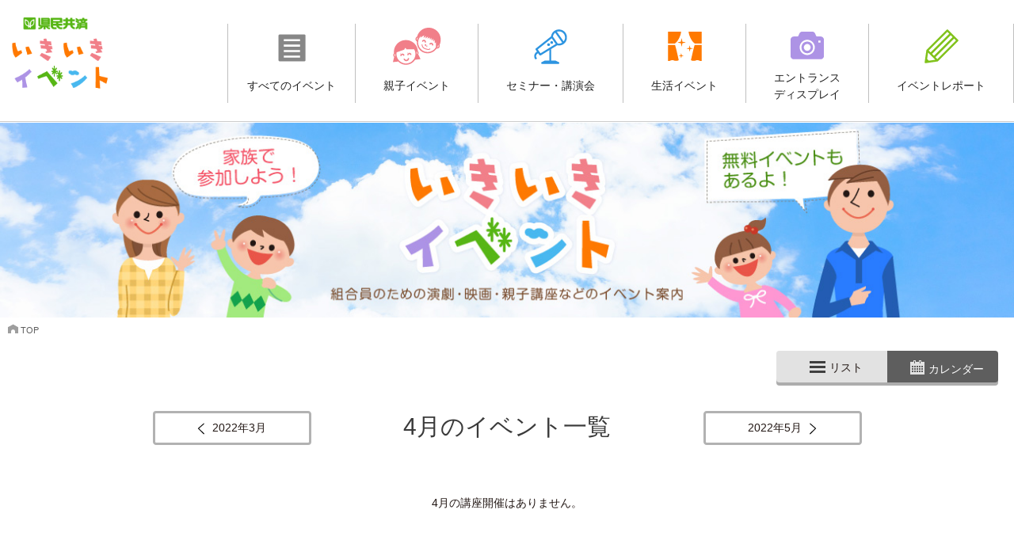

--- FILE ---
content_type: text/html; charset=UTF-8
request_url: https://www.kenminkyosai.or.jp/ikiikievent/cal/202204.php
body_size: 6762
content:
<!DOCTYPE html>
<html lang="ja">
<head>
<meta charset="UTF-8">
<title>2022年4月のイベントカレンダー|神奈川県民共済生活協同組合</title>
<meta name="description" content="">
<meta name="keywords" content="">
<meta http-equiv="X-UA-Compatible" content="IE=edge">
<meta name="viewport" content="width=1300">
<meta name="format-detection" content="telephone=no">

<!-- common -->
<link rel="canonical" href="https://www.kenminkyosai.or.jp/ikiikievent/cal/202204.php" />
<script src="https://www.kenminkyosai.or.jp/shared_html/js/kenmin_page.js" type="text/javascript"></script>
<link href="https://www.kenminkyosai.or.jp/ikiikievent/common/css/base.css" rel="stylesheet">
<link href="https://www.kenminkyosai.or.jp/ikiikievent/common/css/template.css" rel="stylesheet">
<link href="https://www.kenminkyosai.or.jp/ikiikievent/common/css/footer.css" rel="stylesheet">
<!--[if lt IE 9]>
<script src="//html5shiv.googlecode.com/svn/trunk/html5.js"></script>
<script src="https://www.kenminkyosai.or.jp/ikiikievent/common/js/jquery-1.11.3.min.js"></script>
<![endif]-->
<!--[if gte IE 9]><!-->
<script src="https://www.kenminkyosai.or.jp/ikiikievent/common/js/jquery-2.1.4.min.js"></script>
<!--<![endif]-->
<script src="https://www.kenminkyosai.or.jp/ikiikievent/common/js/site.js"></script>
<script src="https://www.kenminkyosai.or.jp/ikiikievent/common/js/ga.js"></script>
<!-- / common --><!-- local -->
<link href="../css/top.css" rel="stylesheet">
<link href="css/cal.css" rel="stylesheet">
<!-- / local -->
</head>

<body id="body"  itemscope itemtype="//schema.org/WebPage">
<!-- Google Tag Manager -->
<noscript><iframe src="//www.googletagmanager.com/ns.html?id=GTM-5FR7B7"
height="0" width="0" style="display:none;visibility:hidden"></iframe></noscript>
<script>(function(w,d,s,l,i){w[l]=w[l]||[];w[l].push({'gtm.start':
new Date().getTime(),event:'gtm.js'});var f=d.getElementsByTagName(s)[0],
j=d.createElement(s),dl=l!='dataLayer'?'&l='+l:'';j.async=true;j.src=
'//www.googletagmanager.com/gtm.js?id='+i+dl;f.parentNode.insertBefore(j,f);
})(window,document,'script','dataLayer','GTM-5FR7B7');</script>
<!-- End Google Tag Manager -->
<header id="header">
	<div class="head">
		<div>
			<h1 class="logo"><a href="https://www.kenminkyosai.or.jp/ikiikievent/"><img src="https://www.kenminkyosai.or.jp/ikiikievent/common/images/logo.png" alt="県民共済　いきいきイベント"></a></h1>
			<p class="nav_btn"><a href="#"></a></p>
			<nav>
				<div>
					<div>
						<ul class="global">
							<li class="all"><a href="https://www.kenminkyosai.or.jp/ikiikievent/"><span>すべてのイベント</span></a></li>
                            <!--<li class="travel"><a href="https://www.kenminkyosai.or.jp/ikiikievent/travel/"><span>親子旅行</span></a></li>-->
							<li class="oyako"><a href="https://www.kenminkyosai.or.jp/ikiikievent/oyako/"><span>親子イベント</span></a></li>
							<!--<li class="health"><a href="https://www.kenminkyosai.or.jp/ikiikievent/health/"><span>健康・医療<br class="tabs">イベント</span></a></li>-->
                            <li class="seminar"><a href="https://www.kenminkyosai.or.jp/ikiikievent/seminar/"><span>セミナー・講演会</span></a></li>
							<li class="life"><a href="https://www.kenminkyosai.or.jp/ikiikievent/life/"><span>生活イベント</span></a></li>
							<li class="entrance"><a href="https://www.kenminkyosai.or.jp/ikiikievent/entrance/"><span>エントランス<br class="tabs">ディスプレイ</span></a></li>
                            <li class="report"><a href="https://www.kenminkyosai.or.jp/ikiikievent/report/"><span>イベントレポート</span></a></li>
						</ul>
					</div>
				</div>
			</nav>
		</div>
	</div>
</header>
<!-- /#header -->
    <main id="container" class="w">
		
		<div id="top_main">
    <h1 class="pc"><img src="https://www.kenminkyosai.or.jp/ikiikievent/images/mainvisual.jpg" alt=""/></h1>
    <h1 class="sp"><img src="https://www.kenminkyosai.or.jp/ikiikievent/images/mainvisual_sp.jpg" alt=""/></h1>
</div>
		
		<div class="topic_path top" itemscope itemtype="//schema.org/BreadcrumbList">
            <ul class="w">
                <li itemprop="itemListElement" itemscope itemtype="//schema.org/ListItem">
                    <a itemprop="item" href="https://www.kenminkyosai.or.jp/ikiikievent/"><span itemprop="name" class="top">TOP</span></a>
                    <meta itemprop="position" content="1" />
                </li>
            </ul>
        </div>
		
		<section class="section">
			<div class="contents">
				<ul class="select_tab">
					<li class="list"><a href="https://www.kenminkyosai.or.jp/ikiikievent/">リスト</a></li>
					<li class="cal"><span class="select">カレンダー</span></li>
				</ul>
				<div>
					<h1 class="title_l">4月のイベント一覧</h1>
					<ul class="pager_box">
						<li class="prev"><a href="https://www.kenminkyosai.or.jp/ikiikievent/cal/202203.php">2022年3月</a></li>
						<li class="next"><a href="https://www.kenminkyosai.or.jp/ikiikievent/cal/202205.php">2022年5月</a></li>
					</ul>
                    <div>
                        <div class="info_entrance mt20 mb40">
                            
                            <p class="pb40">4月の講座開催はありません。</p>

						</div>
                    </div>
					<!--<table class="month">
						<tr>
							<th>開催月</th>
						</tr>
						<tr>
							<td>2022年4月</td>
						</tr>
					</table>
					<table class="event">
						<tr>
							<th>開催日</th>
							<th>イベント名</th>
							<th>会場</th>
						</tr>
					</table>-->
					<ul class="pager_box bottom">
				  	    <li class="prev"><a href="https://www.kenminkyosai.or.jp/ikiikievent/cal/202203.php">2022年3月</a></li>
						<li class="next"><a href="https://www.kenminkyosai.or.jp/ikiikievent/cal/202205.php">2022年5月</a></li>
					</ul>
				</div>
				
			</div>
		</section>
</main>
    <!-- /#container -->
	
<!-- Footer Start -->
<footer>
	<div class="sim_f">
		<div class="f_link"><a href="https://www.kenminkyosai.or.jp/">県民共済トップページに戻る</a></div>
		<small class="copyright">&copy;1999 Kanagawa kenmin kyosai. All rights reserved.</small>
	</div>
</footer><!-- Footer End -->	
<script type="text/javascript">
  (function () {
    var tagjs = document.createElement("script");
    var s = document.getElementsByTagName("script")[0];
    tagjs.async = true;
    tagjs.src = "//s.yjtag.jp/tag.js#site=pjiYQRO";
    s.parentNode.insertBefore(tagjs, s);
  }());
</script>
<noscript>
  <iframe src="//b.yjtag.jp/iframe?c=pjiYQRO" width="1" height="1" frameborder="0" scrolling="no" marginheight="0" marginwidth="0"></iframe>
</noscript>
	
</body>
</html>

--- FILE ---
content_type: text/css
request_url: https://www.kenminkyosai.or.jp/ikiikievent/common/css/template.css
body_size: 35515
content:
@charset "utf-8";

/* ========================================================
	template.css => テンプレート用CSS
======================================================== */
html,body{
    width: 100%;
    overflow-x: hidden;
}
html {
	font-size: 62.5%;
}
body {
	background-color: #fff;
	font-size: 10px;
	font-size: 1rem;
	line-height: 1.7;
	color: #231815;
	font-family: "Hiragino Kaku Gothic ProN", "ヒラギノ角ゴ Pro W3", "メイリオ", "Meiryo", Verdana,Arial, Helvetica, sans-serif;
	-webkit-text-size-adjust: 100%;
}
body.m {
	font-family: "Hiragino Kaku Gothic ProN", "ヒラギノ角ゴ Pro W3", "メイリオ", "Meiryo", Verdana,Arial, Helvetica, sans-serif;
}
table {
	border-collapse: collapse;
	border-spacing: 0;
	line-height: 1.7;
}
a {
	text-decoration: none;
	-webkit-transition: color 0.15s, background-color 0.15s, background-image 0.15s, border 0.15s, opacity 0.15s;
	-o-transition: color 0.15s, background-color 0.15s, background-image 0.15s, border 0.15s, opacity 0.15s;
	transition: color 0.15s, background-color 0.15s, background-image 0.15s, border 0.15s, opacity 0.15s;
	color: #231815;
}
a:hover {
}
a.a_reverse,
.a_reverse a {
	text-decoration: none;
}
a.a_reverse[href]:hover,
.a_reverse a[href]:hover {
	text-decoration: underline;
}

#container a {
	color:#231815;
}
#container a:hover {
}

label {
	cursor: pointer;
}
input, select, textarea, button {
	margin: 0;
	vertical-align: middle;
	font-family: inherit;
	outline: none;
	font-size: 100%;
	-webkit-box-sizing: border-box;
	-moz-box-sizing: border-box;
	box-sizing: border-box;
}

button {
	cursor: pointer;
}
iframe {
	vertical-align: middle;
}
@media screen and (max-width: 768px) {
	img {
		max-width: 100%;
		height: auto;
		-webkit-box-sizing: border-box;
		-moz-box-sizing: border-box;
		box-sizing: border-box;
	}
	iframe {
		max-width: 100%;
		height: 200px;
	}
}



/* pc / sp
============================================================================================================ */
.sp,
.sps,
.psc,
.tab{
	display: none !important;
}
@media screen and (max-width: 1100px) {
	.psc {
		display: block !important;
	}
}
@media screen and (max-width: 960px) {
	.tab {
		display: block !important;
	}
    .tabs {
		display: none !important;
	}
}
@media screen and (max-width: 768px) {
	.pc {
		display: none !important;
	}
    .pcs {
		display: none !important;
	}
	.sp {
		display: block !important;
	}
	img.sp, span.sp, br.sp, em.sp, strong.sp {
		display: inline !important;
	}
}
@media screen and (max-width: 370px) {
	.sps {
		display: block !important;
	}
	img.sps, spsan.sps, br.sps, em.sps, strong.sps {
		display: inline !important;
	}
}


/* sp
============================================================================================================ */
@media screen and (max-width: 768px) {
	*[data-label] img {
		display: none;
	}
	*[data-label]:before {
		content: attr(data-label);
	}
	*[data-label-r]:after {
		content: attr(data-label-r);
	}
	.sp_mincho {
		font-family: "ヒラギノ明朝 ProN W3", "Hiragino Mincho ProN", serif;
	}
}

/* font-size
============================================================================================================ */
.fz_s {
	font-size: 12px;
	font-size: 1.2rem;
	line-height: 1.5;
}
.fz_m {
}
.fz_l {
	font-size: 16px;
	font-size: 1.6rem;
	line-height: 1.6;
}
.fz_ll {
    font-size: 18px;
	font-size: 1.8rem;
	line-height: 1.6;
}
@media screen and (max-width: 768px) {
	.fz_s {
		font-size: 1.1rem;
	}
	.fz_l {
		font-size: 1.5rem;
	}
}


/* w
============================================================================================================ */
.w {
	position: relative;
	display: block;
	width: 1300px;
	margin: 0 auto;
	padding: 0;
}
.mw {
	min-width: 1300px;
}
.w:after,
.mw:after {
	content: "."; display: block; height: 0; clear: both; visibility: hidden; line-height: 0; overflow: hidden;
}
@media screen and (max-width: 1300px) {
	.w {
	width: 100%;
	}
	.mw {
		min-width: 100%;
	}
}
@media screen and (max-width: 768px) {
	.w {
		width: auto;
		padding: 0;
	}
	#container.sub .w {
		width: auto;
		padding: 0 10px;
	}
	.mw {
		min-width: 0;
	}
	.pl {
		width: auto;
		padding: 0 10px;
	}
}



/* hv_wh
============================================================================================================ */
a.hv_wh,
button.hv_wh,
a .hv_wh,
.hv_wh a {
	position: relative;
	display: inline-block;
}
a.hv_wh:after,
button.hv_wh:after,
a .hv_wh:after,
.hv_wh a:after {
	content: "";
	position: absolute;
	left: 0;
	right: 0;
	top: 0;
	bottom: 0;
	background-color: rgba(255,255,255,0);
	-webkit-transition: background 0.15s;
	-o-transition: background 0.15s;
	transition: background 0.15s;
	z-index: 3;
}
a.hv_wh:hover:after,
button.hv_wh:hover:after,
a:hover .hv_wh:after,
.hv_wh a:hover:after {
	background-color: rgba(255,255,255,0.3);
}
@media screen and (max-width: 768px) {
	a.hv_wh:after,
	button.hv_wh:after,
	a .hv_wh:after,
	.hv_wh a:after {
		content: none;
	}
}

/* object-fit
============================================================================================================ */

.object-fit-img,
.ofi{
	object-fit: cover;
	font-family: 'object-fit: cover;'
}
.object-fit-img-contain,
.ofi_contain{
	object-fit: contain;
	font-family: 'object-fit: contain;'
}


/* ヘッダー
============================================================================================================ */
#header {
	position: fixed;
	width: 100%;
	background: #fff;
	color: #212121;
	z-index: 100;
}
#header .head {
	max-width: 1300px;
	margin: 0 auto;
	padding: 0;
	border-bottom: 1px solid #ccc;
}
#header .head:after {
	content: "."; display: block; height: 0; clear: both; visibility: hidden; line-height: 0; overflow: hidden;
}
#header h1 {
	float: left;
	padding: 15px 0 0 30px;
	font-size: 20px;
	font-size: 2rem;
	-webkit-box-sizing: border-box;
       -moz-box-sizing: border-box;
         -o-box-sizing: border-box;
        -ms-box-sizing: border-box;
            box-sizing: border-box;
}
#header h1 img {
	margin: 0;
}
@media screen and (max-width: 1300px) {
	#header h1 {
		float: left;
		padding: 20px 0 0 10px;
	}
	#header h1 img {
		width: 130px;
		height: auto;
		margin: 0;
	}
}
@media screen and (max-width: 768px) {
	#header {
		height: 55px;
	}
	#header .head {
		padding: 0;
		height: 55px;
		text-align: center;
	}
	#header h1 {
		position: relative;
		float: none;
		background-color: #fff;
		z-index: 5;
		padding: 0;
	}
	#header h1 img {
		max-height: 45px;
		width: auto;
		margin: 5px 0 0;
	}
}

/* nav
------------------------------------------------------------- */
#header nav {
}
@media screen and (max-width: 768px) {
	/* open */
	#header.open .nav_btn:before {
		opacity: 0;
	}
	#header.open .nav_btn a:before {
		-webkit-transform: translateY(0) rotate(45deg);
		-ms-transform: translateY(0) rotate(45deg);
		transform: translateY(0) rotate(45deg);
	}
	#header.open .nav_btn a:after {
		-webkit-transform: translateY(0) rotate(-45deg);
		-ms-transform: translateY(0) rotate(-45deg);
		transform: translateY(0) rotate(-45deg);
	}
	#header.open nav {
		height: 100%;
		opacity: 1;
	}
	#header nav .has_snav > a:before {
		-webkit-transform: translateY(3px);
		-ms-transform: translateY(3px);
		-o-transform: translateY(3px);
		transform: translateY(3px);
	}
	#header nav .has_snav > a.open:before {
		-webkit-transform: translateY(0) rotate(180deg);
		-ms-transform: translateY(0) rotate(180deg);
		transform: translateY(0) rotate(180deg);
	}
	#header nav .has_snav > a.open:after {
		display:none;
	}
}


/* コンテナ
============================================================================================================ */
#container {
	position: relative;
	font-size: 14px;
	font-size: 1.4rem;
}
@media screen and (max-width: 768px) {
	#container {
		font-size: 1.3rem;
		padding: 0;
	}
	#container.sub {
		margin-top: 50px;
		padding: 0;
	}
}



/* copyright
------------------------------------------------------------- */
.copyright {
	display: block;
	margin-top: 45px;
	font-size: 12px;
	font-size: 1.2rem;
	text-align: center;
}

@media screen and (max-width: 768px) {
	.copyright {
		display: block;
		margin-top: 20px;
		font-size: 1.2rem;
		text-align: center;
	}
}





/* ===================================================================================================================

	コンテンツ

=================================================================================================================== */

/* topic_path
============================================================================================================ */
.topic_path{
	font-size: 11px;
	font-size: 1.1rem;
	color: #5E5E5E;
	padding: 7px 0;
	position: relative;
	z-index: 1;
	border-bottom: 1px solid #ccc;
}
.topic_path.top {
	border-bottom: none;
}
.topic_path li{
	display: inline-block;
}
#container .topic_path a {
	color: #5E5E5E;
}
.topic_path li a:after{
	content:">";
	margin-left: 5px;
}
.topic_path.top li a:after{
	content: none;
}
/*.topic_path li:first-child a:after{
	content: none;
}*/
.topic_path li .top:before {
	content: url(../images/icon_top.png);
	margin-right: 3px;
}
@media screen and (max-width: 1300px) {
	.topic_path{
		padding: 7px 10px;
	}
}
@media screen and (max-width: 768px) {
	.topic_path{
		display: none;
	}
}



/* list-arrow
============================================================================================================ */
.list-arrow li{
position: relative;
vertical-align: middle;
}
.list-arrow li:before,
.list-arrow li:after{
position: absolute;
top: 0;
bottom: 0;
left: 0;
margin: auto;
content: "";
vertical-align: middle;
}
.list-arrow li:before{
	left: 15px;
	box-sizing: border-box;
	width: 4px;
	height: 4px;
	border: 4px solid transparent;
	border-left: 4px solid #007fc6;
}

.lead > p{
	margin-bottom: 20px;
}




/* footer
============================================================================================================ */
footer{
}
@media screen and (max-width: 768px) {
	footer{
	}
}



/* ===================================================================================================================

	モジュール

=================================================================================================================== */

/* section
============================================================================================================ */
.section + .section,
.section-border + .section,
.section_s + .section {
	margin-top: 40px;
}
@media screen and (max-width: 768px) {
	.section + .section {
		margin-top: 30px;
	}
}

/* btn
============================================================================================================ */

.btn01{
}
@media screen and (max-width: 768px) {
	.btn01.btn_l{
	}
}



/* title
============================================================================================================ */
.title_l {
	padding: 30px 0 0;
	font-size: 30px;
	font-size: 3rem;
	color: #3A3A3A;
	text-align: center;
	font-weight: normal;
	position: relative;
	display: inline-block;
	margin: 0 auto;
}
.title_l.green:before {
	content: '';
	display: inline-block;
	width: 34px;
	height: 15px;
	background-image: url(../images/ripple_g_l.png);
	background-size: contain;
	vertical-align: middle;
	top: 50%;
	left: -50px;
	margin-top:7px;
	position: absolute;
}
.title_l.green:after {
	content: '';
	display: inline-block;
	width: 34px;
	height: 15px;
	background-image: url(../images/ripple_g_r.png);
	background-size: contain;
	vertical-align: middle;
	top: 50%;
	right: -50px;
	margin-top:7px;
	position: absolute;
}
.title_l.lgreen:before {
	content: '';
	display: inline-block;
	width: 34px;
	height: 15px;
	background-image: url(../images/ripple_lg_l.png);
	background-size: contain;
	vertical-align: middle;
	top: 50%;
	left: -50px;
	margin-top:7px;
	position: absolute;
}
.title_l.lgreen:after {
	content: '';
	display: inline-block;
	width: 34px;
	height: 15px;
	background-image: url(../images/ripple_lg_r.png);
	background-size: contain;
	vertical-align: middle;
	top: 50%;
	right: -50px;
	margin-top:7px;
	position: absolute;
}
.title_l.pink:before {
	content: '';
	display: inline-block;
	width: 34px;
	height: 15px;
	background-image: url(../images/ripple_p_l.png);
	background-size: contain;
	vertical-align: middle;
	top: 50%;
	left: -50px;
	margin-top:7px;
	position: absolute;
}
.title_l.pink:after {
	content: '';
	display: inline-block;
	width: 34px;
	height: 15px;
	background-image: url(../images/ripple_p_r.png);
	background-size: contain;
	vertical-align: middle;
	top: 50%;
	right: -50px;
	margin-top:7px;
	position: absolute;
}
.title_l.blue:before {
	content: '';
	display: inline-block;
	width: 34px;
	height: 15px;
	background-image: url(../images/ripple_b_l.png);
	background-size: contain;
	vertical-align: middle;
	top: 50%;
	left: -50px;
	margin-top:7px;
	position: absolute;
}
.title_l.blue:after {
	content: '';
	display: inline-block;
	width: 34px;
	height: 15px;
	background-image: url(../images/ripple_b_r.png);
	background-size: contain;
	vertical-align: middle;
	top: 50%;
	right: -50px;
	margin-top:7px;
	position: absolute;
}
.title_l.dblue:before {
	content: '';
	display: inline-block;
	width: 34px;
	height: 15px;
	background-image: url(../images/ripple_db_l.png);
	background-size: contain;
	vertical-align: middle;
	top: 50%;
	left: -50px;
	margin-top:7px;
	position: absolute;
}
.title_l.dblue:after {
	content: '';
	display: inline-block;
	width: 34px;
	height: 15px;
	background-image: url(../images/ripple_db_r.png);
	background-size: contain;
	vertical-align: middle;
	top: 50%;
	right: -50px;
	margin-top:7px;
	position: absolute;
}
.title_l.orange:before {
	content: '';
	display: inline-block;
	width: 34px;
	height: 15px;
	background-image: url(../images/ripple_o_l.png);
	background-size: contain;
	vertical-align: middle;
	top: 50%;
	left: -50px;
	margin-top:7px;
	position: absolute;
}
.title_l.orange:after {
	content: '';
	display: inline-block;
	width: 34px;
	height: 15px;
	background-image: url(../images/ripple_o_r.png);
	background-size: contain;
	vertical-align: middle;
	top: 50%;
	right: -50px;
	margin-top:7px;
	position: absolute;
}
.title_l.violet:before {
	content: '';
	display: inline-block;
	width: 34px;
	height: 15px;
	background-image: url(../images/ripple_v_l.png);
	background-position: left center;
	background-size: contain;
	vertical-align: middle;
	top: 50%;
	left: -50px;
	margin-top:7px;
	position: absolute;
}
.title_l.violet:after {
	content: '';
	display: inline-block;
	width: 34px;
	height: 15px;
	background-image: url(../images/ripple_v_r.png);
	background-size: contain;
	vertical-align: middle;
	top: 50%;
	right: -50px;
	margin-top:7px;
	position: absolute;
}

.title_l:before {left:0;}
.title_l:after {right: 0;}


.title_m {
	font-size: 24px;
	font-size: 2.4rem;
	margin-bottom: 20px;
	letter-spacing: 1px;
	text-align: center;
	position: relative;
}
.title_m:after {
	content: '';
	background: #aaa;
	display: inline-block;
	position: absolute;
	width: 50px;
	height: 2px;
	bottom: -15px;
	left: 50%;
	-moz-transform: translateX(-50%);
	-webkit-transform: translateX(-50%);
	-ms-transform: translateX(-50%);
	transform: translateX(-50%);
}
.title_m.violet:after {
	background: #AD93E5;
}
.title_m.green:after {
	background: #80C21A;
}
.title_s {
	font-size: 16px;
	font-size: 1.6rem;
	margin-bottom: 5px;
}
.caption {
	margin-bottom: 10px !important;
	font-size: 18px;
	font-size: 1.8rem;
	color: #007fc6;
	text-align: left;
	font-weight: normal;
}

@media screen and (max-width: 768px) {
	.title_l {
		font-size: 1.8rem;
	}
	.title_m {
		font-size: 1.6rem;
		margin-bottom: 10px;
	}
	.title_s {
		font-size: 1.4rem;
	}
	.caption {
			font-size: 1.4rem;
		}
}


/* table
============================================================================================================ */
table.basic {
	width: 100%;
	border: 1px solid #d9d9d9;
	line-height: 1.6;
	table-layout: fixed;
}
table.basic th,
table.basic td {
	padding: 0.6em 1em;
	border: 1px solid #d9d9d9;
	word-wrap:break-word;
}
table.basic th {
	background:#f2f2f2;
}
table.basic.th_center th {
	text-align: center;
	font-weight: bold;
}
table.basic.td_cetner td {
	text-align: center;
}
table.basic.td_right td {
	text-align: right;
}

table.border_none td,
table.border_none th{
	padding-bottom: 20px;
}

table.form {
	width: 100%;
	border: 1px solid #231815;
	line-height: 1.6;
	table-layout: fixed;
}
table.form th,
table.form td {
	padding: 0.6em 1em;
	border-bottom: 1px dashed #231815;
	word-wrap:break-word;
}
table.form tr:nth-child(odd) td {
	background:#efefef;
}
table.form th {
	background:#efefef;
	border-right: 1px solid #231815;
}

table.basic.border_c th,
table.basic.border_c td{
	border: 1px solid #231815 !important;
}
table.form input[type=text],
table.form input[type=tel],
table.form select,
table.form textarea {
	max-width: 100%;
	padding: .4em;
	border: 1px solid #aaaaaa;
	font-size: 14px;
	font-size: 1.4rem;
}
table.form input.size01 {
	width: 80%;
}
table.form input.size02 {
	width: 150px;
}
table.form input.size03 {
	width: 320px;
}
table.form input.size04 {
	width: 85px;
}
table.form textarea.size01 {
	width: 100%;
	height: 160px;
}
table .w10 {width: 10%;}
table .w15 {width: 15%;}
table .w20 {width: 20%;}
table .w25 {width: 25%;}
table .w30 {width: 30%;}
table .w35 {width: 35%;}
table .w40 {width: 40%;}
table .w45 {width: 45%;}
table .w50 {width: 50%;}

@media screen and (max-width: 768px) {
	table.basic {
		border-width: 2px;
		font-size: 1.2rem;
		line-height: 1.5;
	}
	table.basic th,
	table.basic td {
		padding: 0.5em;
	}
	table.basic th {
		width: 10%;
	}
	table.basic td {
		width: 20%;
	}

	table.form th,
	table.form td {
		display: block;
		border-right: none;
		padding: 10px;
	}
	table.form td {
		background: none !important;
	}


}


/* link
============================================================================================================ */
a.line {
    color: #006cb2 !important;
    text-decoration: underline;
}
a.line:hover {
    text-decoration: none;
}
a.blank {
	padding: 3px 26px 3px 0;
	background: url(../images/parts/ico_blank.png) 100% no-repeat;
}
a.pdf {
	padding: 3px 22px 3px 0;
	background: url(../images/parts/ico_pdf.png) 100% no-repeat;
}

@media screen and (max-width: 768px) {
	a.blank {
		background-image: url(../images/parts/ico_blank_sp.png);
		-webkit-background-size: 16px;
		background-size: 16px;
	}
	a.pdf {
		background-image: url(../images/parts/ico_pdf_sp.png);
		-webkit-background-size: 16px;
		background-size: 16px;
	}
}



/* li
============================================================================================================ */
/* square
------------------------------------------------------------- */
ul.square li {
	position: relative;
	padding-left: 1em;
}
ul.square li:before {
	content: "■";
	position: absolute;
	left: 0;
}

/* circle
------------------------------------------------------------- */
ul.circle li {
	position: relative;
	padding-left: 1em;
}
ul.circle li:before {
	content: "●";
	position: absolute;
	left: 0;
}

/* asterisk
------------------------------------------------------------- */
ul.asterisk li {
	position: relative;
	padding-left: 1em;
	margin-bottom: 5px;
}
ul.asterisk li:before {
	content: "＊";
	position: absolute;
	left: 0;
}


/* disc
------------------------------------------------------------- */
ul.disc li {
	position: relative;
	padding-left: 1em;
}
ul.disc li:before {
	content: "・";
	position: absolute;
	left: 0;
}

/* notes
------------------------------------------------------------- */
ul.notes li {
	position: relative;
	padding-left: 1em;
}
ul.notes li:before {
	content: "※";
	position: absolute;
	left: 0;
}

/* decimal
------------------------------------------------------------- */
ol.decimal {
	list-style-type: decimal;
}
ol.decimal li {
	margin-left: 2em;
}

/* parentheses
------------------------------------------------------------- */
ol.parentheses li {
	position: relative;
	padding-left: 2em;
}
ol.parentheses li .num {
	position: absolute;
	left: 0;
}



/* img
============================================================================================================ */
@media screen and (max-width: 768px) {
	.sp_img50p img {
		max-width: 50%;
	}
}


/* img.radius
============================================================================================================ */
img.radius {
	border-radius: ;
}


/* .page_top
============================================================================================================ */
.page_top{
}
@media screen and (max-width: 768px) {
	.page_top{
	}
}

/* nav
------------------------------------------------------------- */
#header nav {
	float: right;
}
#header nav > div {
	position: relative;
}
#header nav > div > div:after {
	content: "."; display: block; height: 0; clear: both; visibility: hidden; line-height: 0; overflow: hidden;
}
#header nav .global {
	float: right;
    display:-webkit-box;
  	display:-ms-flexbox;
  	display:flex;
	margin: 30px 0 23px;
	border-left: 1px solid #BFBFBF;
}
#header nav .global a {
	font-size: 14px;
	font-size: 1.4rem;
}
#header nav .global > li {
	position: relative;
	/*float: left;*/
	z-index: 2;
	border-right: 1px solid #BFBFBF;
}
#header nav .global > li > a {
	position: relative;
	display: block;
	height: 100px;
	padding: 68px 1.7em 5px;
	color: #212121;
	text-align: center;
	text-decoration: none;
	line-height: 1.5;
	-webkit-box-sizing: border-box;
       -moz-box-sizing: border-box;
         -o-box-sizing: border-box;
        -ms-box-sizing: border-box;
            box-sizing: border-box;
}
#header nav .global > li.travel > a{
	padding-right: 3em;
	padding-left: 3em;
}
#header nav .global > li.oyako > a,
#header nav .global > li.seminar > a,
#header nav .global > li.life > a,
#header nav .global > li.entrance > a,
#header nav .global > li.report > a{
	padding-right: 2.5em;
	padding-left: 2.5em;
}
#header nav .global > li.entrance > a{
	padding-top: 58px;
}
#header nav .global > li.all:before {
	content: '';
	background:url(../../common/images/icon_all.png) center 5px no-repeat transparent;
	position: absolute;
	top: 0;
	width: 100%;
	height: 100%;
	background-size: 35px 47px;
}
#header nav .global > li.travel:before {
	content: '';
	background:url(../../common/images/icon_travel.png) center 5px no-repeat transparent;
	position: absolute;
	top: 0;
	width: 100%;
	height: 100%;
	background-size: 50px 47px;
}
#header nav .global > li.oyako:before {
	content: '';
	background:url(../../common/images/icon_oyako.png) center 5px no-repeat transparent;
	position: absolute;
	top: 0;
	width: 100%;
	height: 100%;
	background-size: 66px 47px;
}
#header nav .global > li.seminar:before {
	content: '';
	background:url(../../common/images/icon_seminar.png) center 5px no-repeat transparent;
	position: absolute;
	top: 0;
	width: 100%;
	height: 100%;
	background-size: 42px 47px;
}
#header nav .global > li.health:before {
	content: '';
	background:url(../../common/images/icon_health.png) center 5px no-repeat transparent;
	position: absolute;
	top: 0;
	width: 100%;
	height: 100%;
	background-size: 42px 47px;
}
#header nav .global > li.life:before {
	content: '';
	background:url(../../common/images/icon_life.png) center 5px no-repeat transparent;
	position: absolute;
	top: 0;
	width: 100%;
	height: 100%;
	background-size: 43px 47px;
}
#header nav .global > li.entrance:before {
	content: '';
	background:url(../../common/images/icon_entrance.png) center 5px no-repeat transparent;
	position: absolute;
	top: 0;
	width: 100%;
	height: 100%;
	background-size: 42px 47px;
}
#header nav .global > li.report:before {
	content: '';
	background:url(../../common/images/icon_report.png) center 5px no-repeat transparent;
	position: absolute;
	top: 0;
	width: 100%;
	height: 100%;
	background-size: 43px 47px;
}
#header nav .global > li a span {
	position: relative;
	display: inline-block;
}
#header nav .global > li a span:after {
	transition: .25s ease-out;
    -webkit-transition: .15s ease-out;
    -moz-transition: .15s ease-out;
    -o-transition: .15s ease-out;
    -ms-transition: .15s ease-out;
	content: '';
	background: #fff;
	width: 100%;
	height: 0px;
	position: absolute;
	left: 0;
	bottom: -19px;
}
#header nav .global > li.entrance a span:after {
	bottom: -10px;
}
#header nav .global > li.all > a:hover span:after,
#header nav .global > li.current.all span:after{
	background: #515151;
	height: 4px;
}
#header nav .global > li.travel > a:hover span:after,
#header nav .global > li.current.travel span:after{
	background: #00b764;
	height: 4px;
}
#header nav .global > li.oyako > a:hover span:after,
#header nav .global > li.current.oyako span:after{
	background: #F17F89;
	height: 4px;
}
#header nav .global > li.seminar > a:hover span:after,
#header nav .global > li.current.seminar span:after{
	background: #2D94E0;
	height: 4px;
}
#header nav .global > li.health > a:hover span:after,
#header nav .global > li.current.health span:after{
	background: #48B8EF;
	height: 4px;
}
#header nav .global > li.life > a:hover span:after,
#header nav .global > li.current.life span:after{
	background: #FF7900;
	height: 4px;
}
#header nav .global > li.entrance > a:hover span:after,
#header nav .global > li.current.entrance span:after{
	background: #AD93E5;
	height: 4px;
	bottom: -8px;
}
#header nav .global > li.report > a:hover span:after,
#header nav .global > li.current.report span:after{
	background: #80C21A;
	height: 4px;
	bottom: -8px;
}
#header nav li:hover,
#header nav a:hover {
	opacity: 0.8;
}

@media screen and (max-width: 1200px) {
	#header nav {
		width: -webkit-calc(100% - 145px);
		width: calc(100% - 145px);
	}
	#header nav .global > li > a {
		z-index: 2;
		padding-right: 1.5vw;
		padding-left: 1.5vw;
	}
	#header nav .global > li.travel > a,
    #header nav .global > li.oyako > a,
    #header nav .global > li.seminar > a,
	#header nav .global > li.life > a, 
	#header nav .global > li.entrance > a,
    #header nav .global > li.report > a{
		padding-right: 1.8vw;
		padding-left: 1.8vw;
	}
	#header nav .global > li.all > a,
	#header nav .global > li.health > a{
		padding-top: 58px;
	}
	#header nav .global > li.all > a:hover span:after,
	#header nav .global > li.current.all span:after,
	#header nav .global > li.health > a:hover span:after,
	#header nav .global > li.current.health span:after{
		bottom: -8px;
	}
}
@media screen and (max-width: 768px) {
	#header nav .global {
		/*float: none;*/
        display: block;
		margin: 0 0 23px;
		border-left: none;
		border-top: 1px solid #ccc;
	}
	#header nav .global li {
		border-right: none;
		border-bottom: 1px solid #ccc;
	}
	#header nav .global li:before {
		left: 10px;
	}
	#header nav .global li.all:before {
		background:url(../../common/images/icon_all.png) left 10px no-repeat;
		background-size: 28px 37px;
	}
    #header nav .global li.travel:before {
		background:url(../../common/images/icon_travel.png) left 10px no-repeat;
		background-size: 39px 37px;
		left: 5px;
	}
	#header nav .global li.oyako:before {
		background:url(../../common/images/icon_oyako.png) left 10px no-repeat;
		background-size: 53px 37px;
		left: 5px;
	}
    #header nav .global li.seminar:before {
		background:url(../../common/images/icon_seminar.png) left 10px no-repeat;
		background-size: 33px 37px;
	}
	#header nav .global li.health:before {
		background:url(../../common/images/icon_health.png) left 10px no-repeat;
		background-size: 33px 37px;
	}
	#header nav .global li.life:before {
		background:url(../../common/images/icon_life.png) left 10px no-repeat;
		background-size: 35px 37px;
	}
    #header nav .global li.report:before {
		background:url(../../common/images/icon_report.png) left 10px no-repeat;
		background-size: 35px 37px;
	}
	#header nav .global li.entrance:before {
		background:url(../../common/images/icon_entrance.png) left 10px no-repeat;
		background-size: 33px 37px;
	}
	#header nav .global > li.entrance a span:after {
		bottom: -19px;
	}
	#header nav .global > li.entrance > a:hover span:after {
		background: #AD93E5;
		height: 4px;
		bottom: -19px;
	}
	#header nav .global > li.all > a:hover span:after,
	#header nav .global > li.current.all span:after,
	#header nav .global > li.health > a:hover span:after,
	#header nav .global > li.current.health span:after{
		bottom: -19px;
	}

}



@media screen and (max-width: 768px) {
	#header .nav_btn {
		position: absolute;
		right: 0;
		top: 0;
		z-index: 10;
	}
	#header .nav_btn a {
		position: relative;
		display: block;
		width: 60px;
		height: 55px;
		z-index: 2;
	}
	#header .nav_btn:before,
	#header .nav_btn a:before,
	#header .nav_btn a:after {
		content: "";
		position: absolute;
		left: 12px;
		right: 22px;
		top: 50%;
		height: 2px;
		margin-top: -1px;
		background-color: #F36B30;
		-webkit-transition: all 0.2s;
		-o-transition: all 0.2s;
		transition: all 0.2s;
	}
	#header .nav_btn a:before {
		-webkit-transform: translateY(-6px);
		-ms-transform: translateY(-6px);
		-o-transform: translateY(-6px);
		transform: translateY(-6px);
	}
	#header .nav_btn a:after {
		-webkit-transform: translateY(6px);
		-ms-transform: translateY(6px);
		-o-transform: translateY(6px);
		transform: translateY(6px);
	}

	/* open */
	#header.open .nav_btn:before {
		opacity: 0;
	}
	#header.open .nav_btn a:before {
		-webkit-transform: translateY(0) rotate(45deg);
		-ms-transform: translateY(0) rotate(45deg);
		transform: translateY(0) rotate(45deg);
	}
	#header.open .nav_btn a:after {
		-webkit-transform: translateY(0) rotate(-45deg);
		-ms-transform: translateY(0) rotate(-45deg);
		transform: translateY(0) rotate(-45deg);
	}


	#header nav {
		position: fixed;
		top: 0;
		/*left: 0;*/
		right: 0;
		height: 0;
		padding-top: 55px;
		opacity: 0;
		overflow: hidden;
		background: #fff;
	-webkit-box-sizing: border-box;
       -moz-box-sizing: border-box;
         -o-box-sizing: border-box;
        -ms-box-sizing: border-box;
            box-sizing: border-box;
		-webkit-transition: height 0.3s, opacity 0.3s;
		-o-transition: height 0.3s, opacity 0.3s;
		transition: height 0.3s, opacity 0.3s;
		width: 100%;
	}
	#header nav .hover,
	#header nav .global .current a:before {
		display: none;
	}
	#header nav > div {
		height: 100%;
		overflow-y: scroll;
		-webkit-overflow-scrolling: touch;
	}
	#header nav > div > div {
		height: 100%;
		overflow-y: auto;
	}

	#header nav div > ul,
	#header nav div > ul li {
		float: none !important;
	}
	#header nav div > ul a {
		position: relative;
		height: auto !important;
		display: block;
		padding: 20px 25px 20px 70px !important;
		text-align: left !important;
	-webkit-box-sizing: border-box;
       -moz-box-sizing: border-box;
         -o-box-sizing: border-box;
        -ms-box-sizing: border-box;
            box-sizing: border-box;
		text-decoration: none;
	}
	#header nav div > ul a {
		font-size: 1.4rem !important;
	}
	#header nav div > ul a .en {
		display: none;
	}

	/* open */
	#header.open nav {
		height: 100%;
		opacity: 1;
	}

	#header nav .global .showed ul {
		overflow: visible;
		height: auto;
	}

	#header nav .global .has_snav > a:before,
	#header nav .global .has_snav > a:after {
		content: "";
		display: block;
		position: absolute;
		left: auto;
		bottom: auto;
		right: 20px;
		top: 50%;
		width: 12px;
		height: 2px;
		margin-top: -1px;
		background-color: #212121;
		-webkit-transition: all 0.2s;
		-o-transition: all 0.2s;
		transition: all 0.2s;
	}
	#header nav .has_snav > a:before {
		-webkit-transform: translateY(-3px);
		-ms-transform: translateY(-3px);
		-o-transform: translateY(-3px);
		transform: translateY(-3px);
	}
	#header nav .has_snav > a:after {
		-webkit-transform: translateY(3px);
		-ms-transform: translateY(3px);
		-o-transform: translateY(3px);
		transform: translateY(3px);
	}
	#header nav .has_snav > a.open:before {
		-webkit-transform: translateY(0) rotate(45deg);
		-ms-transform: translateY(0) rotate(45deg);
		transform: translateY(0) rotate(45deg);
	}
	#header nav .has_snav > a.open:after {
		-webkit-transform: translateY(0) rotate(-45deg);
		-ms-transform: translateY(0) rotate(-45deg);
		transform: translateY(0) rotate(-45deg);
	}
	#header nav .global > li > a {
		/*background: url(../images/snav_arrow.png) no-repeat 10px 50%;*/
	}
}
@media screen and (min-width: 681px) {
	#header nav .global .has_snav ul {
		height: 0 !important;
	}
	#header nav .global .has_snav.showed ul {
		height: auto !important;
	}
}

/* transition */
#header.fixed h1 img,
#header.fixed nav .global,
#header nav .global > li > a{
    transition: all 0.3s ease;
    -webkit-transition: all 0.3s ease;
    -moz-transition: all 0.3s ease;
    -o-transition: all 0.3s ease;
}
/* Fixed */
#header.fixed .head {
	box-shadow: 0px 4px 3px -3px rgba(0,0,0,0.2);
  -webkit-box-shadow: 0px 4px 3px -3px rgba(0,0,0,0.2);
  -moz-box-shadow: 0px 4px 3px -3px rgba(0,0,0,0.2);
}
#header.fixed nav .global {
	margin: 10px 0 10px;
}
#header.fixed nav .global > li > a {
	height: 80px;
	padding: 48px 2em 5px;
	-webkit-box-sizing: border-box;
       -moz-box-sizing: border-box;
         -o-box-sizing: border-box;
        -ms-box-sizing: border-box;
            box-sizing: border-box;
}
#header.fixed nav .global > li.entrance > a{
	padding-top: 43px;
	padding-bottom: 10px;
	line-height:  1.2;
}
#header.fixed nav .global > li.all:before {
	background-size: 28px 37px;
}
#header.fixed nav .global > li.travel:before {
	background-size: 39px 37px;
}
#header.fixed nav .global > li.oyako:before {
	background-size: 53px 37px;
}
#header.fixed nav .global > li.seminar:before {
	background-size: 33px 37px;
}
#header.fixed nav .global > li.health:before {
	background-size: 33px 37px;
}
#header.fixed nav .global > li.life:before {
	background-size: 35px 37px;
}
#header.fixed nav .global > li.report:before {
	background-size: 35px 37px;
}
#header.fixed nav .global > li.entrance:before {
	background-size: 33px 37px;
}
#header.fixed nav .global > li a span:after {
	bottom: -12px;
}
#header.fixed nav .global > li.entrance a span:after{
    bottom: -5px;
}
#header.fixed h1 {
	padding-top: 15px;
}
#header.fixed h1 img {
	max-height: 75px;
	width: auto;
}
@media screen and (max-width: 1100px) {
	#header.fixed nav .global > li > a {
		padding: 48px 2vw 5px;
	}
	#header.fixed nav .global > li.all > a,
	#header.fixed nav .global > li.health > a{
		padding-top: 43px;
		padding-bottom: 10px;
		line-height:  1.2;
	}
	#header.fixed nav .global > li.all a span:after,
	#header.fixed nav .global > li.health a span:after{
		bottom: -5px;
	}
}
@media screen and (max-width: 768px) {
	#header.fixed h1 {
		padding-top: 0;
	}
	#header.fixed h1 img {
		width: auto;
		max-height: 45px;
	}
	#header.fixed nav .global > li.all a span:after,
	#header.fixed nav .global > li.health a span:after,
	#header.fixed nav .global > li.entrance a span:after{
		bottom: -17px;
	}
	#header nav .global > li.current.all span::after,
	#header nav .global > li.current.health span::after,
	#header nav .global > li.current.entrance span::after{
		bottom: -19px;
	}
}

#container {
	position: relative;
	padding-top: 155px;
	font-size: 14px;
	font-size: 1.4rem;
	margin: 0 auto;
}
.contents {
	margin: 0 0 80px;
	text-align: center;
}
.contents:has(.column3) {
	margin: 0 0 30px;
	text-align: center;
}
@media screen and (max-width: 768px) {
	#container {
		position: relative;
		padding-top: 55px;
		font-size: 12px;
		font-size: 1.2rem;
		margin: 0 auto;
	}
    .contents {
        margin: 0 0 60px;
    }
}

--- FILE ---
content_type: text/css
request_url: https://www.kenminkyosai.or.jp/ikiikievent/common/css/footer.css
body_size: 3415
content:
@charset "utf-8";


/*ここでは
    フッター
	などを記述します
*/


#footer_area{
	width: 100%; 
	margin: 30px auto 0;
	background: #FFFFFF;
	z-index: 10;
	position: relative;
	}
#footer_area::after{ clear: both;  content: " ";  display: block;}
#footer_area .g_area{
	width: 100%; 
	margin: 0 auto;
	background: #57bc15;
	color: #FFFFFF;
	padding: 25px 0 20px;
	}
#footer_area .g_area::after{ clear: both;  content: " ";  display: block;}
#footer_area .footer_menu{
	width: 1330px;
	margin: 0 auto;
	letter-spacing: 1px;
	position: relative;
	}
#footer_area .footer_menu::after{ clear: both;  content: " ";  display: block;}
#footer_area .footer_menu a{
	color: #FFFFFF;
    display: inline-block;
	}
#footer_area .footer_menu a:hover{
	text-decoration: underline;
	}
#footer_area .footer_menu .logo{
	width: 313px;
	padding-bottom: 20px;
	}
#footer_area .footer_menu p{
	line-height: 1.6em;
	}

#footer_area .footer_menu p.t_center{
	font-size: 14px;
	padding-top: 2em;
	}
#footer_area .footer_menu p.policy{
	padding: 1em 0;
	color: #009944;
	}
#footer_area .footer_menu p.policy a{
	color: #009944;
	}
#footer_area .footer_menu .address{
	color: #57bc15;
	font-size: 13px;
	padding: 1em 0;
	}
#footer_area .footer_menu .page_top{
	position: absolute;
	right: 0;
	top: -51px;
	color: #FFFFFF;
	/*display: inline-block;*/
	display: block;
	padding: 0.6em 0.8em 1em;
	border-radius: 7px;
	-webkit-border-radius: 7px;
	-moz-border-radius: 7px;
	background: #57bc15;
	font-size: 16px;
	cursor: pointer;
	}
#footer_area .footer_menu .page_top:hover{
	text-decoration: none;
	}
#footer_area .footer_menu .page_top span{
	background: url(//www.kenminkyosai.or.jp/shared_html/img/pagetop_bg.png) no-repeat left center;
	padding-left: 1.3em;
	}




@media screen and (max-width: 1400px) {
    #footer_area .footer_menu{
        width: 98%;
        margin: 0 auto;
	}
}
@media screen and (max-width: 990px) {

/*#footer_area .footer_menu{
        width: 98%;
        margin: 0 auto;
	}*/

#footer_area .footer_menu p.t_center{
	padding: 0;
	}
#footer_area .footer_menu p.policy{
	text-align: center;
    line-height: 2.3em;
	}
#footer_area .footer_menu .page_top{
	 font-size: 14px;
	 }

}


@media screen and (max-width: 480px) {

#footer_area .footer_menu{
	width: 94%;
	}



}

@media screen and (max-width: 380px) {



}

.t_center {
	text-align: center;
}
.t_right {
    text-align: right;
}
.footer_menu p {
	font-size: 13px;
	font-size: 1.3em;
}


/* 本体リニューアルに合わせて変更
============================================================================================================ */
footer .sim_f {
    width: 1300px;
    margin: 0 auto;
}
footer .sim_f .f_link {
	display: flex;
	display: -webkit-flex;
	justify-content: center;
	font-size: 1.4rem;
	padding-bottom: 2rem;
}
footer .sim_f .f_link a {
	display: inline-block;
	padding-left: 1.4em;
	background: url("../images/link.svg") no-repeat left top 0.3em / 1em auto;
	color: #006cb2;
	text-decoration: underline;
}
footer .sim_f .copyright {
	border-top: 3px solid #92c700;
	text-align: center;
	padding: 1.2rem 0 2rem;
    font-size: 1.1rem;
    margin-top: 0;
}
@media screen and (max-width: 1400px) {
    footer .sim_f {
        width: 100%;
    }
}
@media screen and (max-width: 480px) {
    footer .sim_f .f_link {
        font-size: 1.3rem;
    }
    footer .sim_f .copyright {
        font-size: 1.0rem;
    }
}

--- FILE ---
content_type: text/css
request_url: https://www.kenminkyosai.or.jp/ikiikievent/css/top.css
body_size: 11678
content:
@charset "utf-8";

/* ========================================================
	top.css => トップページ用CSS
======================================================== */

/*#top_main {
	background-image : url(../images/main.jpg);
	background-position: center top;
	background-repeat: no-repeat;
	position: relative;
	width: 100%;
	min-height: 250px;*/
	/* 表示画像の高さ ÷ 表示画像の幅 × 100 */
    /*padding-top: 19.23%;
	-webkit-box-sizing: border-box;
       -moz-box-sizing: border-box;
         -o-box-sizing: border-box;
        -ms-box-sizing: border-box;
            box-sizing: border-box;
}*/
#top_main img {
    width: 100%;
    height: auto;
}
#top_main .top_main_text {
	text-align: center;
	position: absolute;
	top: 50%;
	bottom: 0;
	right: 0;
	left: 0;
	display: block;
	margin: -85px auto 0;
}
#top_main .lead {
	font-size: 15px;
	font-size: 1.5rem;
	letter-spacing:  0.07em;
	color: #3F3F3F;
	text-align: center;
	position: absolute;
	top: 70%;
	bottom: 0;
	right: 0;
	left: 0;
	display: block;
	margin: -15px auto 0;	
}

@media screen and (max-width: 768px) {
	/*#top_main{
		background-image : url(../images/main_sp.jpg);
    	padding-top: 36.76%;
		min-height: 250px;
	}*/
	#top_main .top_main_text {
		top: 50%;
		margin: -80px auto 0;
	}
	#top_main .top_main_text img {
		width: 280px;
		height: auto;
	}
	#top_main .lead {
		font-size: 12px;
		font-size: 1.2rem;
		top: 50%;
		margin: 0 auto 0;
	}
}


/* select_tab */
.select_tab {
	float: right;
	margin-top: 10px;
}
.select_tab li {
	float: left;
}
.select_tab li a,
.select_tab li span {
	display: block;
	background: #E2E2E2;
	color: #3F3F3F;
	font-size: 14px;
	font-size: 1.4rem;
	text-align: center;
	width: 140px;
	height: 40px;
	padding: 0.7em 0 0.7em 0;
	-webkit-box-sizing: border-box;
       -moz-box-sizing: border-box;
         -o-box-sizing: border-box;
        -ms-box-sizing: border-box;
            box-sizing: border-box;
-webkit-box-shadow: 0px 4px 0px rgba(51,51,51,0.4);
	-moz-box-shadow: 0px 4px 0px rgba(51,51,51,0.4);
	-ms-box-shadow: 0px 4px 0px rgba(51,51,51,0.4);
	box-shadow: 0px 4px 0px rgba(51,51,51,0.4);
}
.select_tab li a.select,
.select_tab li span.select{
	background: #5E5E5E;
	color: #fff !important;
	text-align: center;
}
.select_tab li.list a,
.select_tab li.list span {
	position: relative;
	padding-left: 15px;
	border-top-left-radius : 4px;
	-webkit-border-top-left-radius: 4px;
	-moz-border-radius-topleft: 4px;
	border-bottom-left-radius : 4px;
	-webkit-border-bottom-left-radius: 4px;
	-moz-border-radius-bottomleft: 4px;
}
.select_tab li.cal a,
.select_tab li.cal span {
	position: relative;
	padding-left: 15px;
	border-top-right-radius : 4px;
	-webkit-border-top-right-radius: 4px;
	-moz-border-radius-topright: 4px;
	order-bottom-right-radius : 4px;
	-webkit-border-bottom-right-radius: 4px;
	-moz-border-radius-bottomright: 4px;
}
.select_tab li.list a,
.select_tab li.list span,
.select_tab li.cal a,
.select_tab li.cal span {
	position: relative;
}
.select_tab li.list a:before,
.select_tab li.list span:before {
	content: url(../common/images/icon_list_off.png);
	position: relative;
	top: 2px;
	right: 5px;
}
.select_tab li.cal a:before,
.select_tab li.cal span:before {
	content: url(../common/images/icon_cal_off.png);
    position: relative;
	top: 2px;
	right: 5px;
}
.select_tab li.list a.select:before,
.select_tab li.list span.select:before{
	content: url(../common/images/icon_list_on.png);
    position: relative;
	top: 2px;
	right: 5px;
}
.select_tab li.cal a.select:before,
.select_tab li.cal span.select:before{
	content: url(../common/images/icon_cal_on.png);
    position: relative;
	top: 2px;
	right: 5px;
}
.select_tab li a:hover {
	background: #57B615;
	color: #fff !important;
	text-align: center;
}
.select_tab li.list a:hover:before,
.select_tab li.list span:hover:before{
	content: url(../common/images/icon_list_on.png);
}
.select_tab li.cal a:hover:before,
.select_tab li.cal span:hover:before{
	content: url(../common/images/icon_cal_on.png);
}
.select_tab + div {
	clear: both;
}
@media screen and (max-width: 1300px) {
	.select_tab {
		margin-right: 20px;
	}
}
@media screen and (max-width: 768px) {
	.select_tab {
		float: none;
		width: 280px;
		margin: 30px auto 0;
	}
}


/* column3 */
.column3 {
	clear: both;
	/*margin-left: -50px;*/
	padding-top: 50px;
    display: flex;
    flex-wrap: wrap;
    justify-content: space-between;
    position: relative;
}
.column3 div {
	width: 30.77%;
	height:  auto;
	text-align: left;
	/*float: left;
	margin: 0 0 85px 50px;*/
    margin-bottom: 80px;
	position: relative;
}
.column3:after {
    content:"";
    display: block;
    width: 30.77%;
}
.column3 div .thumbnail {
	width: 150px;
	height: 150px;
	float: left;
	margin-right: 15px;
	margin-bottom: 20px;
}
.column3 div .thumbnail.credit {
	height: auto;
	margin-bottom: 10px;
}
.column3 div .thumbnail img {
	width: 100%;
	height:  150px;
	object-fit: cover;
	object-position: center;
	font-family: 'object-fit: cover; object-position: center;';
	-webkit-box-shadow: 1px 2px 2px rgba(51,51,51,0.2);
	-moz-box-shadow: 1px 2px 2px rgba(51,51,51,0.2);
	-ms-box-shadow: 1px 2px 2px rgba(51,51,51,0.2);
	box-shadow: 1px 2px 2px rgba(51,51,51,0.2);
}
.column3 div .thumbnail span {
	font-size: 11px;
	font-size: 1.1rem;
	line-height: 1.2;
	display: inline-block;
	margin-top: 4px;
}

.column3 div .date {
	font-size: 13px;
	font-size: 1.3rem;
	margin-bottom: 0.5em;
	padding-left: 165px;
}
.column3 div .title {
	font-size: 19px;
	font-size: 1.9rem;
	font-weight: bold;
	padding-left: 165px;
}
.column3 div .title span {
	font-size: 16px;
	font-size: 1.6rem;
	display: block;
}
.column3 div .title span.fsmall {
	font-size: 14px;
	font-size: 1.4rem;
	display: block;
}
.column3 div .title span.border_box,
table.event td.title span.border_box {
	border: 1px solid #231815;
    display: inline-block;
    padding: 0 0.5em;
    margin: 0.2em 0;
}
.column3 div .text {
	clear: both;
	padding: 1em 0;
}
.column3 div .location {
	display: inline-block;
	font-size: 13px;
	font-size: 1.3rem;
	background: #DBDBDB;
	padding: 0.2em 0.75em 0.2em 1em;
}
.column3 div .location:before {
	content: url(../common/images/icon_location.png);
	position: relative;
	top: 2px;
	right: 3px;
}
.column3 div.cat_travel:after {
	content: '';
	display: inline-block;
	width: 51px;
	height: 51px;
	background-image: url(../common/images/icon_travel02.png);
	background-size: contain;
	vertical-align: middle;
	position: absolute;
	top: -10px;
	left: -8px;
}
.column3 div.cat_oyako:after {
	content: '';
	display: inline-block;
	width: 51px;
	height: 51px;
	background-image: url(../common/images/icon_oyako02.png);
	background-size: contain;
	vertical-align: middle;
	position: absolute;
	top: -10px;
	left: -8px;
}
.column3 div.cat_health:after {
	content: '';
	display: inline-block;
	width: 51px;
	height: 51px;
	background-image: url(../common/images/icon_health02.png);
	background-size: contain;
	vertical-align: middle;
	position: absolute;
	top: -10px;
	left: -8px;
}
.column3 div.cat_seminar:after {
	content: '';
	display: inline-block;
	width: 51px;
	height: 51px;
	background-image: url(../common/images/icon_seminar02.png);
	background-size: contain;
	vertical-align: middle;
	position: absolute;
	top: -10px;
	left: -8px;
}
.column3 div.cat_life:after {
	content: '';
	display: inline-block;
	width: 51px;
	height: 51px;
	background-image: url(../common/images/icon_life02.png);
	background-size: contain;
	vertical-align: middle;
	position: absolute;
	top: -10px;
	left: -8px;
}
.column3 div.cat_entrance:after {
	content: '';
	display: inline-block;
	width: 51px;
	height: 51px;
	background-image: url(../common/images/icon_entrance02.png);
	background-size: contain;
	vertical-align: middle;
	position: absolute;
	top: -10px;
	left: -8px;
}
.column3 div.cat_travel .text {
	border-top: 2px solid #00b764;
}
.column3 div.cat_oyako .text {
	border-top: 2px solid #F17F89;
}
.column3 div.cat_seminar .text {
	border-top: 2px solid #2D94E0;
}
.column3 div.cat_health .text {
	border-top: 2px solid #48B8EF;
}
.column3 div.cat_life .text {
	border-top: 2px solid #FF7900;
}
.column3 div.cat_entrance .text {
	border-top: 2px solid #AD93E5;
}
.column3 div.cat_none .text {
    border-top: 2px solid #636160;
}
.column3 div a:hover p {
	opacity: 0.8;
}
.fsmall {
	font-size: 12px;
	font-size: 1.2rem;
}
.column3 div .thumbnail img.object-fit-img-contain{
	background: #fff;
	max-width: 100%;
    max-height: 100%;
    width: 100%;
    height: auto;
	object-fit: contain;
	font-family: 'object-fit: contain;'
}
.column3 div .thumbnail img.object-fit-img-contain.thumbg_white{
	background: #fff;
	width: 100%;
	height: 150px;
	object-fit: contain;
	font-family: 'object-fit: contain;'
}
.column3 div .thumbnail img.object-fit-img-contain.thumbg_black{
	background: #000;
	width: 100%;
	height: 150px;
	object-fit: contain;
	font-family: 'object-fit: contain;'
}
.column3 div .thumbnail img.object-fit-img-contain.no-boxshadow{
	background: #fff;
	box-shadow: none !important;
}
.icon {
	font-size: 12px !important;
	font-weight: normal;
	background: #5E4941;
	padding: 0.2em;
	-webkit-border-radius: 4px;
	-moz-border-radius: 4px;
	border-radius: 4px;
	color: #fff;
	display: inline !important;
	margin-right: 3px;
}


@media screen and (max-width: 1300px) {
	.column3 {
		padding-left: 20px;
        padding-right: 20px;
	}
}
@media screen and (max-width: 768px) {
	.column3 {
		clear: both;
		margin-left: 0;
		padding-top: 50px;
		padding-left: 20px;
		padding-right: 20px;
	}
	.column3 div {
		width: 100%;
		height:  auto;
		text-align: left;
		/*float: none;*/
		margin: 0 0 50px 0;
	}
    .column3:after {
        content:none;
    }
	.column3 div .thumbnail {
		width: 100px;
		height: 100px;
		float: left;
		margin-right: 10px;
		margin-bottom: 10px;
	}
	.column3 div .thumbnail img {
		width: 100%;
		height:  100px;
	}
	.column3 div .thumbnail img.object-fit-img-contain.thumbg_white{
		background: #fff;
		width: 100%;
		height: 100px;
		object-fit: contain;
		font-family: 'object-fit: contain;'
	}
	.column3 div .date {
		padding-left: 0;
	}
	.column3 div .title {
		padding-left: 110px;
	}
	.column3 div.cat_oyako:after,
    .column3 div.cat_seminar:after,
	.column3 div.cat_health:after,
	.column3 div.cat_life:after,
	.column3 div.cat_entrance:after{
		background-size: 35px 35px;
		width: 35px;
		height: 35px;
		top: -10px;
		left: -8px;
	}
	.fsmall {
		font-size: 11px;
		font-size: 1.1rem;
	}
}

/* banner */
.banner_list {
	float: left;
	display: -webkit-box;
	display: -webkit-flex;
	display: -ms-flexbox;
	display: flex;
	margin-top: 10px;
	margin-bottom: 10px;
}
.banner_list li {
	margin-right: 20px;
}
.banner_list li a:hover {
	opacity: 0.8;
}
.banner_list li img {
	width: auto;
	height: 85px;
}
@media screen and (max-width: 1300px) {
	.banner_list {
		width: -webkit-calc(100% - 340px);
		width: calc(100% - 340px);
		margin-left: 20px;
	}
	.banner_list li {
		width: 48%;
	}
	.banner_list li img {
		width: 100%;
		height: auto;
	}
}
/* @media screen and (max-width: 896px) {
	.banner_list {
		-webkit-flex-wrap: wrap;
		-ms-flex-wrap: wrap;
		flex-wrap: wrap;
		margin-top: 0;
	}
	.banner_list li {
		margin-bottom: 10px;
		margin-right: 0;
	}
	.banner_list li img {
		width: auto;
		height: 70px;
	}
} */
@media screen and (max-width: 768px) {
	.banner_list {
		float: none;
		-webkit-flex-wrap: wrap;
		-ms-flex-wrap: wrap;
		flex-wrap: wrap;
		margin-top: 20px;
		display: block;
		width: -webkit-calc(100% - 40px);
		width: calc(100% - 40px);
	}
	.banner_list li {
		width: 100%;
		margin-bottom: 10px;
		margin-right: 0;
	}
	.banner_list li img {
		width: auto;
		height: 60px;
	}
}


--- FILE ---
content_type: text/css
request_url: https://www.kenminkyosai.or.jp/ikiikievent/cal/css/cal.css
body_size: 12052
content:
@charset "utf-8";

/* ========================================================
	cal.css => カレンダーページ用CSS
======================================================== */
.cal_area {
	position: relative;
}
.pager_box {
	position: relative;
	width: 895px;
	margin: -45px auto 0;
	padding: 0 0 85px;
}
@media screen and (max-width: 895px) {
	.pager_box {
		width: 96%;
		margin: 0 auto;
	}
}
.pager_box.bottom {
	clear: both;
	position: relative;
	width: 460px;
	margin: 0 auto 0;
	padding: 0 0 85px;
}
@media screen and (max-width: 768px) {
	.pager_box {
		display: none;
	}
}
@media screen and (max-width: 768px) {
	.pager_box.bottom {
		display: block;
		width: 96%;
		margin: 0 auto;
	}
}

.pager_box .prev {
	position: absolute;
	top: 0;
	left: 0;
}
.pager_box .next {
	position: absolute;
	top: 0;
	right: 0;
}
.pager_box .prev a,
.pager_box .next a{
	display: block;
	text-align:  center;
	width: 200px;
	padding: 0.5em 0;
	border: 3px solid #B2B2B2;
	-webkit-border-radius: 4px;
	-moz-border-radius: 4px;
	border-radius: 4px;
	-webkit-box-sizing: border-box;
       -moz-box-sizing: border-box;
         -o-box-sizing: border-box;
        -ms-box-sizing: border-box;
            box-sizing: border-box;
}
.pager_box .prev a:before {
	content: '';
	display: inline-block;
	width: 9px;
	height: 15px;
	background-image: url(../../common/images/arrow_prev.png);
	background-size: contain;
	vertical-align: middle;
	margin-right: 10px;
}
.pager_box .next a:after {
	content: '';
	display: inline-block;
	width: 9px;
	height: 15px;
	background-image: url(../../common/images/arrow_next.png);
	background-size: contain;
	vertical-align: middle;
	margin-left: 10px;
}
.pager_box .prev a:hover,
.pager_box .next a:hover{
	border: 3px solid #888;

}
@media screen and (max-width: 768px) {
	.pager_box .prev a,
	.pager_box .next a{
		width: 150px;
	}
}

.info_entrance {
	width: 69%;
	margin: 0 auto 30px;
}
.info_entrance a {
	border: 2px solid #AD93E5;
	display:  block;
	padding: 0.75em;
}
.info_entrance a:hover {
	border: 2px solid #8671b7;
}
.info_entrance span.cat_entrance {
	font-size: 16px;
	font-size: 1.6rem;
	margin-left: 1em;
}
.info_entrance span.cat_entrance:before {
	content: '';
	display: inline-block;
	width: 30px;
	height: 30px;
	background-image: url(../../common/images/icon_entrance02.png);
	vertical-align: middle;
	margin-right: 10px;
	position:relative;
	background-size: 30px 30px;
}
.info_entrance span.location {
	margin-left: 2em;
	color: #3D3D3D;
}
.info_entrance span.location:before {
	content: url(../../common/images/icon_location02.png);
	position: relative;
	top: 2px;
	right: 3px;
}

.info_entrance.seminar a {
	border: 2px solid #2D94E0;
	display:  block;
	padding: 0.75em;
}
.info_entrance.seminar a:hover {
	border: 2px solid #177BC4;
}
.info_entrance.seminar span.cat_seminar {
	font-size: 16px;
	font-size: 1.6rem;
	margin-left: 1em;
}
.info_entrance.seminar span.cat_seminar:before {
	content: '';
	display: inline-block;
	width: 30px;
	height: 30px;
	background-image: url(../../common/images/icon_seminar02.png);
	vertical-align: middle;
	margin-right: 10px;
	position:relative;
	background-size: 30px 30px;
}

.info_entrance.cinema a {
	border: 2px solid #636160;
	display:  block;
	padding: 0.75em;
}
.info_entrance.cinema a:hover {
	border: 2px solid #2A2625;
}
.info_entrance.cinema span.cat_oyako {
	font-size: 16px;
	font-size: 1.6rem;
	margin-left: 1em;
}
.info_entrance.cinema span.cat_oyako:before {
	content: '';
	display: inline-block;
	width: 30px;
	height: 30px;
	background-image: url(../../common/images/icon_oyako02.png);
	vertical-align: middle;
	margin-right: 10px;
	position:relative;
	background-size: 30px 30px;
}

.info_cinema {
	width: 69%;
	margin: 0 auto 30px;
	border: 2px solid #636160;
	padding: 1em 0.75em 0.5em;
	-webkit-box-sizing: border-box;
       -moz-box-sizing: border-box;
         -o-box-sizing: border-box;
        -ms-box-sizing: border-box;
            box-sizing: border-box;
}
.info_cinema div.info_cinema_in {
	display: table;
	width: 100%;
}
.info_cinema div.info_cinema_in > div {
	display: table-cell;
	border-left: 1px solid #B1B0AF;
	text-align: center;
}
.info_cinema div.info_cinema_in div:first-child {
	border-left: none;
}
.info_cinema div.info_cinema_in div div {
    display: table-cell;
	text-align: center;
	width: 100%;
}
.info_cinema .date {
	display: block;
	background: #F7F7F7;
	margin: 0 10px 10px 10px;
}
.info_cinema .date span {
	font-size: 85%;
}
.info_cinema .title {
	display: table-cell;
	text-align: left;
	line-height: 1.5;
	width: intrinsic;           /* Safari/WebKit は非標準の名称を使用 */
	width: -moz-max-content;    /* Firefox/Gecko */
	width: -webkit-max-content; /* Chrome */
}
.info_cinema .title:before {
	content: '';
	display: inline-block;
	width: 30px;
	height: 30px;
	background-image: url(../../common/images/icon_oyako02.png);
	vertical-align: middle;
	margin-right: 10px;
	position: relative;
	background-size: 30px 30px;
}
.info_cinema .title span {
	font-size: 85%;
	display: block;
	margin-left: 40px;
}
.info_cinema p.location {
	color: #3D3D3D;
	text-align: right;
	margin: 1em 10px 0;
	padding: 0.3em 0 0;
	border-top: 1px solid #B1B0AF;
}
.info_cinema p.location:before {
	content: url(../../common/images/icon_location02.png);
	position: relative;
	top: 2px;
	right: 3px;
}
.info_cinema a:hover p {
	opacity: 0.8;
}


@media screen and (max-width: 1000px) {
	.info_entrance,
	.info_cinema {
		width: 100%;
	}
}
@media screen and (max-width: 768px) {
	.info_entrance,
	.info_cinema {
		width: 90%;
		margin: 20px auto 20px;
	}
	.info_entrance span.cat_entrance,
    .info_entrance.cinema span.cat_oyako,
    .info_entrance.seminar span.cat_seminar {
		font-size: 14px;
		font-size: 1.4rem;
		margin-left: -1em;
		margin-top: 0.3em;
		margin-bottom: 0.3em;
		display: block;
	}
	.info_entrance span.location {
		margin-left: 0;
	}
	
	.info_cinema {
		padding: 0.75em 0.75em 0.5em;
	}
	.info_cinema div.info_cinema_in > div {
		display: block;
		text-align: left;
		border-left: none;
		padding: 0.5em 0;
		border-top: 1px solid #B1B0AF;
	}
	.info_cinema div.info_cinema_in div div {
		display: block;
	}
	.info_cinema div.info_cinema_in > div:first-child {
		border-left: none;
		border-top: none;
	}
	.info_cinema .date {
		display: block;
		text-align: left;
		margin: 0 0 10px;
		padding: 0.2em 0.5em;
	}
	.info_cinema .title {
		display: block;
		text-align: left;
		font-size: 14px;
		font-size: 1.4rem;
	}
	.info_cinema p.location {
		margin: 1em 0 0;
	}
}

table.month{
	width: 10%;
	float: left;
	font-size: 15px;
	font-size: 1.5rem;
}
table.event{
	width: 90%;
	float: left;
	font-size: 15px;
	font-size: 1.5rem;
	margin: 0 0 50px;
	border-collapse:separate;
}
table.month th,
table.event th{
	background: #E8E8E8;
	border-left: 1px solid #fff;
	text-align: center;
	padding: 0.75em 0;
	-webkit-box-sizing: border-box;
       -moz-box-sizing: border-box;
         -o-box-sizing: border-box;
        -ms-box-sizing: border-box;
            box-sizing: border-box;
}
table.event tr:nth-child(odd) .title,
table.event tr:nth-child(odd) .location {
	 background: #F4F4F4;
	border-bottom: 1px solid #ccc;
}
table.month td {
	padding: 1.5em 0.75em;
	text-align: center;
	-webkit-box-sizing: border-box;
       -moz-box-sizing: border-box;
         -o-box-sizing: border-box;
        -ms-box-sizing: border-box;
            box-sizing: border-box;
}
table.event td {
	border-bottom: 1px solid #ccc;
	padding: 1em 0.75em;
	position: relative;
	text-align: left;
	-webkit-box-sizing: border-box;
       -moz-box-sizing: border-box;
         -o-box-sizing: border-box;
        -ms-box-sizing: border-box;
            box-sizing: border-box;
}
table.event td.sat,
table.event td .sat {
	color: #2A93BC;
}
table.event td.sun,
table.event td .sun {
	color: #EA6877;
}
table.event td.date {
	text-align: center;
	width: 15%;
}
table.event td.title {
	width: 60%;
}
table.event td.title span {
	font-size: 14px;
	font-size: 1.4rem;
	display: block;
}
table.event td a {
	display: block; 
}
table.event td p {
	display: table-cell;
	vertical-align: middle;
	width: 100%;
	height: 100%;
	/*min-height: 51px;*/
	padding: 10px 0 10px 65px;
	font-size: 16px;
	font-size: 1.6rem;
}
table.event td.cat_travel p:before {
	content: '';
	display: inline-block;
	width: 51px;
	height: 51px;
	background-image: url(../../common/images/icon_travel02.png);
	background-size: contain;
	vertical-align: middle;
	margin-right: 10px;
	position:absolute;
	top: 50%;
	left: 10px;
	margin-top: -25px;
}
table.event td.cat_oyako p:before {
	content: '';
	display: inline-block;
	width: 51px;
	height: 51px;
	background-image: url(../../common/images/icon_oyako02.png);
	background-size: contain;
	vertical-align: middle;
	margin-right: 10px;
	position:absolute;
	top: 50%;
	left: 10px;
	margin-top: -25px;
}
table.event td.cat_health p:before {
	content: '';
	display: inline-block;
	width: 51px;
	height: 51px;
	background-image: url(../../common/images/icon_health02.png);
	background-size: contain;
	vertical-align: middle;
	margin-right: 10px;
	position:absolute;
	top: 50%;
	left: 10px;
	margin-top: -25px;
}
table.event td.cat_seminar p:before {
	content: '';
	display: inline-block;
	width: 51px;
	height: 51px;
	background-image: url(../../common/images/icon_seminar02.png);
	background-size: contain;
	vertical-align: middle;
	margin-right: 10px;
	position:absolute;
	top: 50%;
	left: 10px;
	margin-top: -25px;
}
table.event td.cat_life p:before {
	content: '';
	display: inline-block;
	width: 51px;
	height: 51px;
	background-image: url(../../common/images/icon_life02.png);
	background-size: contain;
	vertical-align: middle;
	margin-right: 10px;
	position:absolute;
	top: 50%;
	left: 10px;
	margin-top: -25px;
}
table.event td.cat_entrance p:before {
	content: '';
	display: inline-block;
	width: 51px;
	height: 51px;
	background-image: url(../../common/images/icon_entrance02.png);
	background-size: contain;
	vertical-align: middle;
	margin-right: 10px;
	position:absolute;
	top: 50%;
	left: 10px;
	margin-top: -25px;
}
#container table.event td a:hover {
	color: #666;
}
table.event td.location span {
	font-size: 13px;
	font-size: 1.3rem;
	display: block;
}
table.event td .outside {
	display: inline !important;
	color: #004CB3;
}
#container table.event td a:hover .outside {
	color:#1F6CD5;
}
table.event td.title .summer {
	color: #FF64AB;
}

@media only screen and (max-width: 680px) { 
	table.month{
		display: none;
	}
	table.event{
		width: 100%;
		float: none;
	}
	table.event th{
		display: none;
	}
	
	table.event tr {
		display:block;
		margin-bottom: 5px;
	}
	table.event td {
		display:block;
		width: 100%;
		border-bottom: none;
		padding: 0.5em 0.75em 0.2em;
	 }
	table.event tr:nth-child(odd) .title,
	table.event tr:nth-child(odd) .location {
		background: #fff;
		border-bottom: none;
	}
	table.event td.date {
		text-align: left;
		width: 100%;
		background : #eee;
		font-size: 13px;
		font-size: 1.3rem;
		padding: 0.5em 0.75em;
	}
	table.event td.title {
		font-size: 15px;
		font-size: 1.5rem;
		display:block;
		width: 100%;
	}
	table.event td.title span {
		font-size: 12px;
		font-size: 1.2rem;
		display: block;
	}
	table.event td.location {
		text-align: right;
		color: #4F4F4F;
		padding-top: 0;
		padding-bottom: 0;
		font-size: 12px;
		font-size: 1.2rem;
		line-height: 1.5;
	}
	table.event td.location:before {
		content: url(../../common/images/icon_location.png);
		position: relative;
		top: 2px;
		right: 3px;
	}
	table.event td p {
		/*min-height: 40px;*/
		padding: 0 0 0 50px;
		font-size: 14px;
		font-size: 1.4rem;
	}
    table.event td.cat_travel p:before,
	table.event td.cat_oyako p:before,
    table.event td.cat_seminar p:before,
	table.event td.cat_health p:before,
	table.event td.cat_life p:before,
	table.event td.cat_entrance p:before{
		background-size: 35px 35px;
		width: 35px;
		height: 35px;
		top: 50%;
		left: 10px;
		margin-top: -17px;
	}
	
	table.event td.location span {
		font-size: 12px;
		font-size: 1.2rem;
		display: inline;
	}

	
}

--- FILE ---
content_type: text/javascript
request_url: https://www.kenminkyosai.or.jp/shared_html/js/kenmin_page.js
body_size: 277
content:
<!--favicon-->
document.write('<link rel="shortcut icon" href="https://www.kenminkyosai.or.jp/shared_html/img/favicon.ico">');
document.write('<link rel="icon" href="https://www.kenminkyosai.or.jp/shared_html/img/favicon.ico" type="image/vnd.microsoft.icon">');
<!--/favicon-->

--- FILE ---
content_type: image/svg+xml
request_url: https://www.kenminkyosai.or.jp/ikiikievent/common/images/link.svg
body_size: 699
content:
<?xml version="1.0" encoding="utf-8"?>
<!-- Generator: Adobe Illustrator 28.1.0, SVG Export Plug-In . SVG Version: 6.00 Build 0)  -->
<svg version="1.1" id="uuid-c20b4e25-8943-4ff7-bc34-27b3a2517be1"
	 xmlns="http://www.w3.org/2000/svg" xmlns:xlink="http://www.w3.org/1999/xlink" x="0px" y="0px" viewBox="0 0 24 24"
	 style="enable-background:new 0 0 24 24;" xml:space="preserve">
<style type="text/css">
	.st0{fill:#0066FF;}
	.st1{fill:#FFFFFF;}
</style>
<g id="uuid-d6b6db04-241a-4c1c-b9d8-e0bdfa86e6c4">
	<g>
		<path class="st0" d="M4,0h16c2.2,0,4,1.8,4,4v16c0,2.2-1.8,4-4,4H4c-2.2,0-4-1.8-4-4V4C0,1.8,1.8,0,4,0z"/>
		<polygon class="st1" points="18.1,12 8.9,6.7 8.9,17.3 		"/>
	</g>
</g>
</svg>
